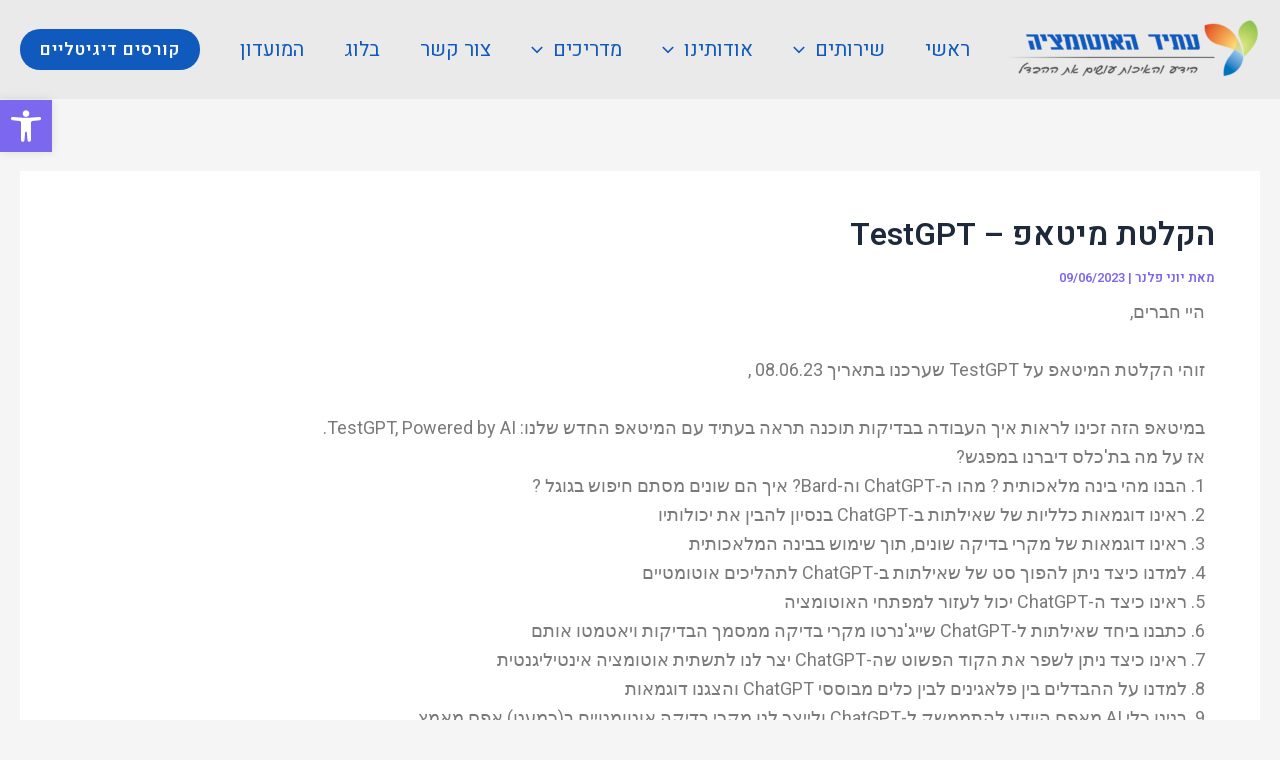

--- FILE ---
content_type: text/css
request_url: https://atidcollege.co.il/wp-content/uploads/elementor/css/post-2670.css?ver=1718093773
body_size: -206
content:
.elementor-2670 .elementor-element.elementor-element-8519ae0{--display:flex;--background-transition:0.3s;}.elementor-2670 .elementor-element.elementor-element-47c55cc{--display:flex;--flex-direction:column;--container-widget-width:100%;--container-widget-height:initial;--container-widget-flex-grow:0;--container-widget-align-self:initial;--background-transition:0.3s;}.elementor-2670 .elementor-element.elementor-element-dbc2c4f{--display:flex;--flex-direction:column;--container-widget-width:100%;--container-widget-height:initial;--container-widget-flex-grow:0;--container-widget-align-self:initial;--background-transition:0.3s;}.elementor-2670 .elementor-element.elementor-element-01c3f21{--display:flex;--flex-direction:column;--container-widget-width:100%;--container-widget-height:initial;--container-widget-flex-grow:0;--container-widget-align-self:initial;--background-transition:0.3s;}.elementor-2670 .elementor-element.elementor-element-a52523b .elementor-wrapper{--video-aspect-ratio:1.77777;}

--- FILE ---
content_type: text/css
request_url: https://atidcollege.co.il/wp-content/uploads/elementor/css/post-185.css?ver=1736483332
body_size: 604
content:
.elementor-185 .elementor-element.elementor-element-478adcc{--display:flex;--flex-direction:row;--container-widget-width:initial;--container-widget-height:100%;--container-widget-flex-grow:1;--container-widget-align-self:stretch;--gap:0px 0px;--background-transition:0.3s;}.elementor-185 .elementor-element.elementor-element-478adcc:not(.elementor-motion-effects-element-type-background), .elementor-185 .elementor-element.elementor-element-478adcc > .elementor-motion-effects-container > .elementor-motion-effects-layer{background-color:var( --e-global-color-secondary );}.elementor-185 .elementor-element.elementor-element-478adcc, .elementor-185 .elementor-element.elementor-element-478adcc::before{--border-transition:0.3s;}.elementor-185 .elementor-element.elementor-element-c1180c8{--display:flex;--flex-direction:column;--container-widget-width:100%;--container-widget-height:initial;--container-widget-flex-grow:0;--container-widget-align-self:initial;--background-transition:0.3s;}.elementor-185 .elementor-element.elementor-element-9b28e5d{text-align:right;}.elementor-185 .elementor-element.elementor-element-9b28e5d img{width:60%;}.elementor-185 .elementor-element.elementor-element-82032ba{color:var( --e-global-color-astglobalcolor5 );}.elementor-185 .elementor-element.elementor-element-1e260a3{--grid-template-columns:repeat(0, auto);--icon-size:22px;--grid-column-gap:18px;--grid-row-gap:0px;}.elementor-185 .elementor-element.elementor-element-1e260a3 .elementor-widget-container{text-align:center;}.elementor-185 .elementor-element.elementor-element-1e260a3 .elementor-social-icon{background-color:var( --e-global-color-primary );}.elementor-185 .elementor-element.elementor-element-1e260a3 .elementor-social-icon:hover{background-color:var( --e-global-color-astglobalcolor7 );}.elementor-185 .elementor-element.elementor-element-7c4419f{--display:flex;--flex-direction:column;--container-widget-width:100%;--container-widget-height:initial;--container-widget-flex-grow:0;--container-widget-align-self:initial;--background-transition:0.3s;}.elementor-185 .elementor-element.elementor-element-599ebf3 .elementor-heading-title{color:var( --e-global-color-primary );}.elementor-185 .elementor-element.elementor-element-e78160d .elementor-icon-list-items:not(.elementor-inline-items) .elementor-icon-list-item:not(:last-child){padding-bottom:calc(5px/2);}.elementor-185 .elementor-element.elementor-element-e78160d .elementor-icon-list-items:not(.elementor-inline-items) .elementor-icon-list-item:not(:first-child){margin-top:calc(5px/2);}.elementor-185 .elementor-element.elementor-element-e78160d .elementor-icon-list-items.elementor-inline-items .elementor-icon-list-item{margin-right:calc(5px/2);margin-left:calc(5px/2);}.elementor-185 .elementor-element.elementor-element-e78160d .elementor-icon-list-items.elementor-inline-items{margin-right:calc(-5px/2);margin-left:calc(-5px/2);}body.rtl .elementor-185 .elementor-element.elementor-element-e78160d .elementor-icon-list-items.elementor-inline-items .elementor-icon-list-item:after{left:calc(-5px/2);}body:not(.rtl) .elementor-185 .elementor-element.elementor-element-e78160d .elementor-icon-list-items.elementor-inline-items .elementor-icon-list-item:after{right:calc(-5px/2);}.elementor-185 .elementor-element.elementor-element-e78160d .elementor-icon-list-icon i{color:var( --e-global-color-primary );transition:color 0.3s;}.elementor-185 .elementor-element.elementor-element-e78160d .elementor-icon-list-icon svg{fill:var( --e-global-color-primary );transition:fill 0.3s;}.elementor-185 .elementor-element.elementor-element-e78160d{--e-icon-list-icon-size:14px;--icon-vertical-offset:0px;}.elementor-185 .elementor-element.elementor-element-e78160d .elementor-icon-list-text{color:var( --e-global-color-astglobalcolor5 );transition:color 0.3s;}.elementor-185 .elementor-element.elementor-element-e78160d .elementor-icon-list-item:hover .elementor-icon-list-text{color:var( --e-global-color-astglobalcolor7 );}.elementor-185 .elementor-element.elementor-element-923dc05{--display:flex;--flex-direction:column;--container-widget-width:100%;--container-widget-height:initial;--container-widget-flex-grow:0;--container-widget-align-self:initial;--background-transition:0.3s;}.elementor-185 .elementor-element.elementor-element-918d98d .elementor-heading-title{color:var( --e-global-color-primary );}.elementor-185 .elementor-element.elementor-element-2085cdd .elementor-icon-list-items:not(.elementor-inline-items) .elementor-icon-list-item:not(:last-child){padding-bottom:calc(5px/2);}.elementor-185 .elementor-element.elementor-element-2085cdd .elementor-icon-list-items:not(.elementor-inline-items) .elementor-icon-list-item:not(:first-child){margin-top:calc(5px/2);}.elementor-185 .elementor-element.elementor-element-2085cdd .elementor-icon-list-items.elementor-inline-items .elementor-icon-list-item{margin-right:calc(5px/2);margin-left:calc(5px/2);}.elementor-185 .elementor-element.elementor-element-2085cdd .elementor-icon-list-items.elementor-inline-items{margin-right:calc(-5px/2);margin-left:calc(-5px/2);}body.rtl .elementor-185 .elementor-element.elementor-element-2085cdd .elementor-icon-list-items.elementor-inline-items .elementor-icon-list-item:after{left:calc(-5px/2);}body:not(.rtl) .elementor-185 .elementor-element.elementor-element-2085cdd .elementor-icon-list-items.elementor-inline-items .elementor-icon-list-item:after{right:calc(-5px/2);}.elementor-185 .elementor-element.elementor-element-2085cdd .elementor-icon-list-icon i{color:var( --e-global-color-primary );transition:color 0.3s;}.elementor-185 .elementor-element.elementor-element-2085cdd .elementor-icon-list-icon svg{fill:var( --e-global-color-primary );transition:fill 0.3s;}.elementor-185 .elementor-element.elementor-element-2085cdd{--e-icon-list-icon-size:14px;--icon-vertical-offset:0px;}.elementor-185 .elementor-element.elementor-element-2085cdd .elementor-icon-list-text{color:var( --e-global-color-astglobalcolor5 );transition:color 0.3s;}.elementor-185 .elementor-element.elementor-element-2085cdd .elementor-icon-list-item:hover .elementor-icon-list-text{color:var( --e-global-color-astglobalcolor7 );}.elementor-185 .elementor-element.elementor-element-7fbefb2{--display:flex;--flex-direction:column;--container-widget-width:100%;--container-widget-height:initial;--container-widget-flex-grow:0;--container-widget-align-self:initial;--background-transition:0.3s;}.elementor-185 .elementor-element.elementor-element-6dfb5fe .elementor-heading-title{color:var( --e-global-color-primary );}.elementor-185 .elementor-element.elementor-element-ada7876 .elementor-icon-list-items:not(.elementor-inline-items) .elementor-icon-list-item:not(:last-child){padding-bottom:calc(13px/2);}.elementor-185 .elementor-element.elementor-element-ada7876 .elementor-icon-list-items:not(.elementor-inline-items) .elementor-icon-list-item:not(:first-child){margin-top:calc(13px/2);}.elementor-185 .elementor-element.elementor-element-ada7876 .elementor-icon-list-items.elementor-inline-items .elementor-icon-list-item{margin-right:calc(13px/2);margin-left:calc(13px/2);}.elementor-185 .elementor-element.elementor-element-ada7876 .elementor-icon-list-items.elementor-inline-items{margin-right:calc(-13px/2);margin-left:calc(-13px/2);}body.rtl .elementor-185 .elementor-element.elementor-element-ada7876 .elementor-icon-list-items.elementor-inline-items .elementor-icon-list-item:after{left:calc(-13px/2);}body:not(.rtl) .elementor-185 .elementor-element.elementor-element-ada7876 .elementor-icon-list-items.elementor-inline-items .elementor-icon-list-item:after{right:calc(-13px/2);}.elementor-185 .elementor-element.elementor-element-ada7876 .elementor-icon-list-icon i{color:var( --e-global-color-primary );transition:color 0.3s;}.elementor-185 .elementor-element.elementor-element-ada7876 .elementor-icon-list-icon svg{fill:var( --e-global-color-primary );transition:fill 0.3s;}.elementor-185 .elementor-element.elementor-element-ada7876{--e-icon-list-icon-size:20px;--icon-vertical-offset:0px;}.elementor-185 .elementor-element.elementor-element-ada7876 .elementor-icon-list-icon{padding-left:6px;}.elementor-185 .elementor-element.elementor-element-ada7876 .elementor-icon-list-text{color:var( --e-global-color-astglobalcolor5 );transition:color 0.3s;}.elementor-185 .elementor-element.elementor-element-ada7876 .elementor-icon-list-item:hover .elementor-icon-list-text{color:var( --e-global-color-astglobalcolor7 );}.elementor-185 .elementor-element.elementor-element-bf02ac8 .elementor-icon-list-icon i{color:var( --e-global-color-primary );transition:color 0.3s;}.elementor-185 .elementor-element.elementor-element-bf02ac8 .elementor-icon-list-icon svg{fill:var( --e-global-color-primary );transition:fill 0.3s;}.elementor-185 .elementor-element.elementor-element-bf02ac8{--e-icon-list-icon-size:20px;--icon-vertical-offset:0px;}.elementor-185 .elementor-element.elementor-element-bf02ac8 .elementor-icon-list-icon{padding-left:6px;}.elementor-185 .elementor-element.elementor-element-bf02ac8 .elementor-icon-list-text{color:var( --e-global-color-astglobalcolor5 );transition:color 0.3s;}.elementor-185 .elementor-element.elementor-element-bf02ac8 .elementor-icon-list-item:hover .elementor-icon-list-text{color:var( --e-global-color-astglobalcolor7 );}.elementor-185 .elementor-element.elementor-element-dc8e270{--display:flex;--flex-direction:column;--container-widget-width:100%;--container-widget-height:initial;--container-widget-flex-grow:0;--container-widget-align-self:initial;--background-transition:0.3s;border-style:solid;--border-style:solid;border-width:0.5px 0px 0px 0px;--border-top-width:0.5px;--border-right-width:0px;--border-bottom-width:0px;--border-left-width:0px;border-color:var( --e-global-color-astglobalcolor5 );--border-color:var( --e-global-color-astglobalcolor5 );}.elementor-185 .elementor-element.elementor-element-dc8e270:not(.elementor-motion-effects-element-type-background), .elementor-185 .elementor-element.elementor-element-dc8e270 > .elementor-motion-effects-container > .elementor-motion-effects-layer{background-color:var( --e-global-color-secondary );}.elementor-185 .elementor-element.elementor-element-dc8e270, .elementor-185 .elementor-element.elementor-element-dc8e270::before{--border-transition:0.3s;}.elementor-185 .elementor-element.elementor-element-2b90928{text-align:center;color:var( --e-global-color-astglobalcolor5 );}@media(min-width:768px){.elementor-185 .elementor-element.elementor-element-478adcc{--content-width:1250px;}.elementor-185 .elementor-element.elementor-element-c1180c8{--width:35%;}.elementor-185 .elementor-element.elementor-element-7c4419f{--width:25%;}.elementor-185 .elementor-element.elementor-element-923dc05{--width:25%;}.elementor-185 .elementor-element.elementor-element-7fbefb2{--width:25%;}}

--- FILE ---
content_type: text/css
request_url: https://atidcollege.co.il/wp-content/uploads/elementor/css/post-2725.css?ver=1764219137
body_size: 351
content:
.elementor-2725 .elementor-element.elementor-element-fcb358a{--display:flex;--flex-direction:column;--container-widget-width:100%;--container-widget-height:initial;--container-widget-flex-grow:0;--container-widget-align-self:initial;--background-transition:0.3s;--margin-top:0px;--margin-bottom:-50px;--margin-left:0px;--margin-right:0px;}.elementor-2725 .elementor-element.elementor-element-fcb358a, .elementor-2725 .elementor-element.elementor-element-fcb358a::before{--border-transition:0.3s;}.elementor-2725 .elementor-element.elementor-element-b0d0d39{--display:flex;--min-height:250px;--flex-direction:column;--container-widget-width:100%;--container-widget-height:initial;--container-widget-flex-grow:0;--container-widget-align-self:initial;--background-transition:0.3s;--margin-top:0px;--margin-bottom:0px;--margin-left:0px;--margin-right:0px;--padding-top:0px;--padding-bottom:0px;--padding-left:0px;--padding-right:0px;}.elementor-2725 .elementor-element.elementor-element-b0d0d39:not(.elementor-motion-effects-element-type-background), .elementor-2725 .elementor-element.elementor-element-b0d0d39 > .elementor-motion-effects-container > .elementor-motion-effects-layer{background-image:url("https://atidcollege.co.il/wp-content/uploads/2024/05/fsta-gen.jpg");background-position:center center;background-repeat:no-repeat;}.elementor-2725 .elementor-element.elementor-element-b0d0d39, .elementor-2725 .elementor-element.elementor-element-b0d0d39::before{--border-transition:0.3s;}.elementor-2725 .elementor-element.elementor-element-ccb4410 .elementor-heading-title{color:#2C2C2C;font-family:"Heebo", Sans-serif;font-weight:700;}.elementor-2725 .elementor-element.elementor-element-ccb4410 > .elementor-widget-container{margin:0px 0px 0px 0px;padding:143px 150px 0px 0px;}.elementor-2725 .elementor-element.elementor-element-744c1c1 .elementor-heading-title{color:#2C2C2C;font-family:"Heebo", Sans-serif;font-weight:700;}.elementor-2725 .elementor-element.elementor-element-744c1c1 > .elementor-widget-container{margin:-17px 150px 0px 0px;padding:0px 0px 0px 0px;}.elementor-2725 .elementor-element.elementor-element-8bab826{--display:flex;--flex-direction:column;--container-widget-width:100%;--container-widget-height:initial;--container-widget-flex-grow:0;--container-widget-align-self:initial;--background-transition:0.3s;--margin-top:-48px;--margin-bottom:0px;--margin-left:0px;--margin-right:0px;}.elementor-2725 .elementor-element.elementor-element-3fc54b8 .elementor-button{font-family:"Heebo", Sans-serif;font-size:18px;font-weight:500;letter-spacing:0.3px;word-spacing:1px;text-shadow:0px 0px 10px rgba(0,0,0,0.3);background-color:#1EB2F7;border-radius:7px 7px 7px 7px;}.elementor-2725 .elementor-element.elementor-element-3fc54b8 .elementor-button:hover, .elementor-2725 .elementor-element.elementor-element-3fc54b8 .elementor-button:focus{background-color:var( --e-global-color-8bcbdcf );}.elementor-2725 .elementor-element.elementor-element-3fc54b8 > .elementor-widget-container{margin:-7px 0px 0px 0px;}@media(max-width:767px){.elementor-2725 .elementor-element.elementor-element-fcb358a{--min-height:0px;--margin-top:-50px;--margin-bottom:-50px;--margin-left:0px;--margin-right:0px;}.elementor-2725 .elementor-element.elementor-element-b0d0d39{--min-height:230px;}.elementor-2725 .elementor-element.elementor-element-b0d0d39:not(.elementor-motion-effects-element-type-background), .elementor-2725 .elementor-element.elementor-element-b0d0d39 > .elementor-motion-effects-container > .elementor-motion-effects-layer{background-size:contain;}.elementor-2725 .elementor-element.elementor-element-b0d0d39.e-con{--align-self:center;--order:-99999 /* order start hack */;}.elementor-2725 .elementor-element.elementor-element-ccb4410 .elementor-heading-title{font-size:12px;}.elementor-2725 .elementor-element.elementor-element-ccb4410 > .elementor-widget-container{padding:119px 28px 0px 0px;}.elementor-2725 .elementor-element.elementor-element-744c1c1{text-align:justify;}.elementor-2725 .elementor-element.elementor-element-744c1c1 .elementor-heading-title{font-size:16px;}.elementor-2725 .elementor-element.elementor-element-744c1c1 > .elementor-widget-container{margin:-26px 28px 0px 0px;}.elementor-2725 .elementor-element.elementor-element-8bab826{--margin-top:-114px;--margin-bottom:0px;--margin-left:0px;--margin-right:0px;}.elementor-2725 .elementor-element.elementor-element-3fc54b8 .elementor-button{font-size:14px;}.elementor-2725 .elementor-element.elementor-element-3fc54b8 > .elementor-widget-container{margin:0px 0px 0px 0px;}}